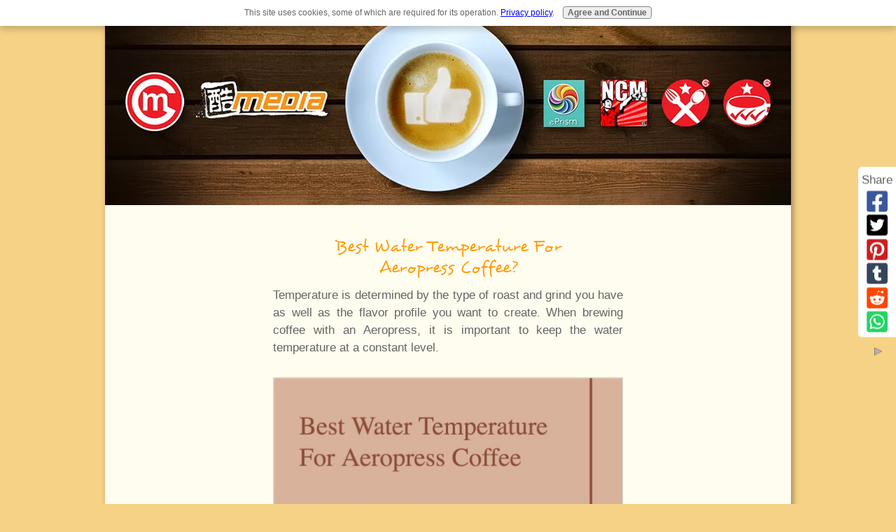

--- FILE ---
content_type: text/html; charset=UTF-8
request_url: https://www.oncoffeemakers.com/Best_Water_Temperature_For_Aeropress_Coffee.html
body_size: 14666
content:
<!DOCTYPE HTML>
<html>
<head><meta http-equiv="content-type" content="text/html; charset=UTF-8"><title>Best Water Temperature For Aeropress Coffee</title><meta name="description" content="Best Water Temperature For Aeropress Coffee"><link href="/sd/support-files/A.style.css.pagespeed.cf.WnwqmJrGWp.css" rel="stylesheet" type="text/css"><meta id="viewport" name="viewport" content="width=device-width, initial-scale=1, maximum-scale=1, minimum-scale=1">
<!-- start: tool_blocks.sbi_html_head -->
<!-- Global site tag (gtag.js) - Google Analytics -->
<script async src="https://www.googletagmanager.com/gtag/js?id=UA-177296373-1"></script>
<script>window.dataLayer=window.dataLayer||[];function gtag(){dataLayer.push(arguments);}gtag('js',new Date());gtag('config','UA-177296373-1');</script>
<link rel="icon" type="image/png" href="/xfavicon-48x48.png.pagespeed.ic.ah1m7XEKba.webp" sizes="48x48"> <link rel="icon" type="image/png" href="/xfavicon-16x16.png.pagespeed.ic.jdw0qAr-D3.webp" sizes="16x16"> <link rel="icon" type="image/png" href="/xfavicon-32x32.png.pagespeed.ic.JqHjy9YAA0.webp" sizes="32x32"> <link rel="icon" type="image/png" href="/xfavicon-48x48.png.pagespeed.ic.ah1m7XEKba.webp" sizes="48x48"><link rel="canonical" href="https://www.oncoffeemakers.com/Best_Water_Temperature_For_Aeropress_Coffee.html"/>
<link rel="alternate" type="application/rss+xml" title="RSS" href="https://www.oncoffeemakers.com/coffee-makers.xml">
<meta property="og:site_name" content="Oncoffeemakers.com"/>
<meta property="og:title" content="Best Water Temperature For Aeropress Coffee"/>
<meta property="og:description" content="Best Water Temperature For Aeropress Coffee"/>
<meta property="og:type" content="article"/>
<meta property="og:url" content="https://www.oncoffeemakers.com/Best_Water_Temperature_For_Aeropress_Coffee.html"/>
<meta property="og:image" content="https://www.oncoffeemakers.com/images/Best-Water-Temperature-For-Aeropress-Coffee.jpg"/>
<meta property="og:image" content="https://www.oncoffeemakers.com/coffee-makers-fb.jpg"/>
<meta property="fb:admins" content="http://www.facebook.com/wangzhilong"/>
<!-- SD -->
<script>function Is(){var agent=navigator.userAgent.toLowerCase();this.major=parseInt(navigator.appVersion);this.minor=parseFloat(navigator.appVersion);this.mac=/Mac68K|MacPPC|MacIntel/i.test(navigator.platform);this.safari=(/Safari/.test(navigator.userAgent)&&/Apple Computer/.test(navigator.vendor));this.firefox=typeof InstallTrigger!=='undefined';this.ns=((agent.indexOf('mozilla')!=-1)&&(agent.indexOf('spoofer')==-1)&&(agent.indexOf('compatible')==-1)&&(agent.indexOf('opera')==-1)&&(agent.indexOf('webtv')==-1));this.ns2=(this.ns&&(this.major==2));this.ns3=(this.ns&&(this.major==3));this.ns4=(this.ns&&(this.major==4));this.ns6=(this.ns&&(this.major>=5));this.ie=(agent.indexOf("msie")!=-1);this.ie3=(this.ie&&(this.major<4));this.ie4=(this.ie&&(this.major==4));if(this.ie4&&(agent.indexOf("msie 5.0")!=-1)){this.ie4=false;this.ie5=true;}this.ieX=(this.ie&&!this.ie3&&!this.ie4);}var is=new Is();function WriteLayer(id,text){var DOM=(document.getElementById)?true:false;var divID;if(is.ns4)divID=document.layers[id];else if(is.ie4)divID=document.all[id];else if(DOM)divID=document.getElementById(id);if(is.ns4){divID.document.open();divID.document.write(text);divID.document.close();}else if(DOM||is.ie4){divID.innerHTML=text;}}function SetLayerVisibility(id,visibility){if(is.ieX||is.ns6){this.obj=document.getElementById(id).style;this.obj.visibility=visibility;}else if(is.ie4){this.obj=document.all[id].style;this.obj.visibility=visibility;}else if(is.ns4){this.obj=document.layers[id];return this.obj;}}function SubmitData(code){var flag;flag=eval('isReady_'+code+'()');if(!flag){return false;}eval('document._'+code+'.target="_self";');eval('document._'+code+'.submit();');}var eMai;function trim(s){while(s.substring(0,1)==' '){s=s.substring(1,s.length);}while(s.substring(s.length-1,s.length)==' '){s=s.substring(0,s.length-1);}return s;}function CheckEmail(eMai){var h;eMai=trim(eMai);var ok="1234567890abcdefghijklmnopqrstuvwxyz[].\@-_ABCDEFGHIJKLMNOPQRSTUVWXYZ";for(h=0;h<eMai.length;h++){if(ok.indexOf(eMai.charAt(h))<0){return(false);}}var re=/(@.*@)|(\.\.)|(^\.)|(^@)|(@$)|(\.$)|(@\.)/;var re_two=/^.+\@(\[?)[a-zA-Z0-9\-\.]+\.([a-zA-Z]{2,4}|[0-9]{1,4})(\]?)$/;if(!eMai.match(re)&&eMai.match(re_two)){return-1;}}</script><script>var https_page=1</script>
<script src="https://www.oncoffeemakers.com/sd/support-files/gdprcookie.js.pagespeed.jm.pkndbbCar4.js" async defer></script><!-- end: tool_blocks.sbi_html_head -->
<!-- start: shared_blocks.78565688#end-of-head -->
<!-- end: shared_blocks.78565688#end-of-head -->
<script>var FIX=FIX||{};</script><script>var MOBILE=MOBILE||{};MOBILE.enabled=true;</script><script>var MOBILE=MOBILE||{};MOBILE.viewMode="full";MOBILE.deviceType="other";MOBILE.userAgent="";if(typeof mobileSandBox!=='undefined'){MOBILE.enabled=true;}MOBILE.hasCookie=function(key,value){var regexp=new RegExp(key+'='+value);return regexp.test(document.cookie);};MOBILE.overwriteViewport=function(){var viewport=document.querySelector("#viewport");if(viewport){viewport.content='';}};MOBILE.checkIfMobile=function(){if(!MOBILE.enabled){MOBILE.enabled=/mobileTrial=1/.test(document.cookie);}MOBILE.userAgent=navigator.userAgent;var androidMobile=(/Android/i.test(MOBILE.userAgent)&&(/Mobile/i.test(MOBILE.userAgent)));if(androidMobile){if((screen.width>1000)&&(screen.height>550)){androidMobile=false;}}if(MOBILE.enabled&&((/iPhone|iPod|BlackBerry/i.test(MOBILE.userAgent)&&(!/iPad/i.test(MOBILE.userAgent)))||androidMobile)){MOBILE.deviceType="mobile";document.documentElement.className+=" m";if(MOBILE.hasCookie("fullView",'true')){document.documentElement.className+=" fullView";MOBILE.viewMode="full";MOBILE.overwriteViewport();}else{document.documentElement.className+=" mobile";MOBILE.viewMode="mobile";}if(MOBILE.userAgent.match(/Android 2/i)){document.documentElement.className+=" android2";}}else{MOBILE.overwriteViewport();}};MOBILE.viewportWidth=function(){var viewportWidth;if(typeof window.innerWidth!="undefined"){viewportWidth=window.innerWidth;}else if(typeof document.documentElement!="undefined"&&typeof document.documentElement.offsetWidth!="undefined"&&document.documentElement.offsetWidth!=0){viewportWidth=document.documentElement.offsetWidth;}else{viewportWidth=document.getElementsByTagName('body')[0].offsetWidth;}return viewportWidth;};MOBILE.destroyAd=function(slot){var ins=document.getElementsByTagName("ins");for(var i=0,insLen=ins.length;i<insLen;i++){var elem=ins[i];if(elem.getAttribute("data-ad-slot")==slot){var parent=elem.parentNode;parent.removeChild(elem);break;}}if(!elem){throw new Error("INS tag with data-ad-slot value "+slot+" is absent in the code");}};MOBILE.updateValues=function(client,slot,width,height){var ins=document.getElementsByTagName("ins");for(var i=0,insLen=ins.length;i<insLen;i++){var elem=ins[i];if(/adsbygoogle/.test(elem.className)){break;}}if(!elem){throw new Error("INS tag with class name 'adsbygoogle' is absent in the code");}elem.style.width=width+'px';elem.style.height=height+'px';elem.setAttribute('data-ad-client',client);elem.setAttribute('data-ad-slot',slot);};MOBILE.checkIfMobile();if(typeof mobileSandBox!=='undefined'){MOBILE.enabled=true;}MOBILE.hasCookie=function(key,value){var regexp=new RegExp(key+'='+value);return regexp.test(document.cookie);};MOBILE.overwriteViewport=function(){var viewport=document.querySelector("#viewport");if(viewport){viewport.content='';}};MOBILE.checkIfMobile=function(){if(!MOBILE.enabled){MOBILE.enabled=/mobileTrial=1/.test(document.cookie);}MOBILE.userAgent=navigator.userAgent;var androidMobile=(/Android/i.test(MOBILE.userAgent)&&(/Mobile/i.test(MOBILE.userAgent)));if(androidMobile){if((screen.width>1000)&&(screen.height>550)){androidMobile=false;}}if(MOBILE.enabled&&((/iPhone|iPod|BlackBerry/i.test(MOBILE.userAgent)&&(!/iPad/i.test(MOBILE.userAgent)))||androidMobile)){MOBILE.deviceType="mobile";document.documentElement.className+=" m";if(MOBILE.hasCookie("fullView",'true')){document.documentElement.className+=" fullView";MOBILE.viewMode="full";MOBILE.overwriteViewport();}else{document.documentElement.className+=" mobile";MOBILE.viewMode="mobile";}if(MOBILE.userAgent.match(/Android 2/i)){document.documentElement.className+=" android2";}}else{MOBILE.overwriteViewport();}};MOBILE.viewportWidth=function(){var viewportWidth;if(typeof window.innerWidth!="undefined"){viewportWidth=window.innerWidth;}else if(typeof document.documentElement!="undefined"&&typeof document.documentElement.offsetWidth!="undefined"&&document.documentElement.offsetWidth!=0){viewportWidth=document.documentElement.offsetWidth;}else{viewportWidth=document.getElementsByTagName('body')[0].offsetWidth;}return viewportWidth;};MOBILE.destroyAd=function(slot){var ins=document.getElementsByTagName("ins");for(var i=0,insLen=ins.length;i<insLen;i++){var elem=ins[i];if(elem.getAttribute("data-ad-slot")==slot){var parent=elem.parentNode;parent.removeChild(elem);break;}}if(!elem){throw new Error("INS tag with data-ad-slot value "+slot+" is absent in the code");}};MOBILE.updateValues=function(client,slot,width,height){var ins=document.getElementsByTagName("ins");for(var i=0,insLen=ins.length;i<insLen;i++){var elem=ins[i];if(/adsbygoogle/.test(elem.className)){break;}}if(!elem){throw new Error("INS tag with class name 'adsbygoogle' is absent in the code");}elem.style.width=width+'px';elem.style.height=height+'px';elem.setAttribute('data-ad-client',client);elem.setAttribute('data-ad-slot',slot);};MOBILE.checkIfMobile();</script></head>
<body>
<div id="PageWrapper">
<div id="Header">
<div class="Liner">
<!-- start: shared_blocks.78565684#top-of-header -->
<!-- end: shared_blocks.78565684#top-of-header -->
<!-- start: shared_blocks.78565675#bottom-of-header -->
<!-- end: shared_blocks.78565675#bottom-of-header -->
</div><!-- end Liner -->
</div><!-- end Header -->
<div id="ContentWrapper">
<div id="ContentColumn">
<div class="Liner">
<!-- start: shared_blocks.78565672#above-h1 -->
<!-- end: shared_blocks.78565672#above-h1 -->
<h4 style="text-align: center">Best Water Temperature For<br/>Aeropress Coffee?</h4>
<p style="text-align: justify;">Temperature is determined by the type of roast and grind you have as well as the flavor profile you want to create. When brewing coffee with an Aeropress, it is important to keep the water temperature at a constant level.&#xa0;</p>
<div class="ImageBlock ImageBlockCenter"><img src="https://www.oncoffeemakers.com/images/Best-Water-Temperature-For-Aeropress-Coffee.jpg" width="1000" height="1500" data-pin-media="https://www.oncoffeemakers.com/images/Best-Water-Temperature-For-Aeropress-Coffee.jpg" style="width: 1000px; height: auto"></div>
<p style="text-align: justify;">Brews made with cooler water are more robust and flavorful. Aeropress coffee's flavor and strength can be influenced by the amount of water used and the extraction time.</p><p style="text-align: justify;">You should use water that is between 165F and 175F for your Aeropress brews, which is well below the safe operating temperature of 195F.</p><p style="text-align: justify;">The water cools while you pour and stir your coffee. Higher water temperatures (190F to 195F) resulted in better-tasting coffee. Because you start with hotter water, it makes no difference if it cools down during the brewing process.</p><p style="text-align: justify;">You need a hot brew to get to those taste and aroma molecules. Brewing diverse flavors is affected by this. The roast characteristics of the coffee should be used to determine the water temperature for Aeropress brewing. For dark roasts, use 175 °F (80 °C).</p><p style="text-align: justify;">An ideal medium roast temperature is 185°F (85°C). Temperatures at this level consistently yield the finest results. We can influence the taste of our Aeropress coffee by adjusting a few variables in the brewing process.&#xa0;</p>
<iframe width="500" height="281" src="https://www.youtube.com/embed/99oKS3yW6Ww?start=55" title="YouTube video player" frameborder="0" allow="accelerometer; autoplay; clipboard-write; encrypted-media; gyroscope; picture-in-picture" allowfullscreen></iframe>
<p style="text-align: justify;">To get the most out of Aeropress, you need to pay attention to each of those aspects.<br/></p><ul style="text-align: justify;"><li>Coffee beans of the highest quality.<br/><br/></li><li>Roasting done right.<br/><br/></li><li>Finely ground.<br/><br/></li><li>Temperature of the water should be adequate. Most coffee brewing methods work best with water temperatures of 195 to 205 degrees Fahrenheit (90 to 95 degrees Celsius).<br/><br/></li><li>Aeropress, on the other hand, necessitates a milder setting. Between 175 and 185 °F (80 and 85 °C), depending on the roast, Aeropress provides the greatest flavor.</li></ul><p style="text-align: justify;">The type of roast and grind you have, as well as the flavor profile you're going for, will have a significant impact on the water temperature you utilize.</p><p style="text-align: justify;">In general, a stronger brew will be creamier and more delicate because of the higher temperature. Lower water temperatures, on the other hand, tend to produce a more robust and flavorful brew. It is also important to consider the water-to-coffee ratio and extraction time when making Aeropress coffee.</p><p style="text-align: justify;">Follow the table below to make the perfect cup:</p><p style="text-align: justify;">Taste&#xa0; &#xa0; &#xa0; &#xa0;Grind&#xa0; &#xa0; &#xa0; &#xa0; Roast&#xa0; &#xa0; &#xa0; &#xa0; Water Temperature<br/>Bitter&#xa0; &#xa0; &#xa0; &#xa0;Smooth&#xa0; &#xa0; &#xa0;Dark&#xa0; &#xa0; &#xa0; &#xa0; &#xa0; 185 °F (85 °C)<br/>Acidic&#xa0; &#xa0; &#xa0; Coarse&#xa0; &#xa0; &#xa0; Light&#xa0; &#xa0; &#xa0; &#xa0; &#xa0;175 °F (79.44 °C</p><p style="text-align: justify;">If you enjoy this article "<a href="https://www.oncoffeemakers.com/">best water temperature for aeropress coffee</a>", do check out our homepage for more of such articles. </p><p style="text-align: justify;">Other articles, we know you will enjoy:</p><p style="text-align: justify;"><a href="https://www.oncoffeemakers.com/Does_Drinking_Coffee_Cause_Headaches.html">Does Drinking Coffee Cause Headaches</a></p>
<p>By Douglas</p>
<!-- start: shared_blocks.233242939#latte-art-container-1 -->
<h4 style="text-align: center">Related Latte Art Content&#xa0;</h4>
<!-- start: shared_blocks.233180951#utube how to make latte art -->
<iframe width="500" height="281" src="https://www.youtube.com/embed/crRrMESu5fU" title="YouTube video player" frameborder="0" allow="accelerometer; autoplay; clipboard-write; encrypted-media; gyroscope; picture-in-picture" allowfullscreen></iframe>
<!-- end: shared_blocks.233180951#utube how to make latte art -->
<p><a href="https://www.oncoffeemakers.com/what-milk-is-best-for-latte-art.html">What Milk is Best for Latte Art</a>?&#xa0;</p><p><a href="https://www.oncoffeemakers.com/how-to-steam-milk-for-latte-art-without-machine.html">How to Steam Milk for Latte Art without Machine</a>?&#xa0;</p><p><a href="https://www.oncoffeemakers.com/learnlatteart.html">Learn Latte Art </a>- for more related resources.&#xa0;</p><p>Other <a href="https://www.oncoffeemakers.com/questions-about-coffee.html">Questions about Coffee</a>&#xa0;:&#xa0;</p><p><a style="color: rgb(255, 153, 0);" href="https://www.oncoffeemakers.com/renting-espresso-machine-in-singapore.html">Where can I rent a coffee machine</a>?</p>
<!-- start: shared_blocks.233180866#pin: coffee questions -->
<a data-pin-do="embedBoard" data-pin-board-width="500" data-pin-scale-height="300" data-pin-scale-width="80" href="https://www.pinterest.com/oncoffeemakers/coffee-questions/"></a>
<!-- end: shared_blocks.233180866#pin: coffee questions -->
<!-- end: shared_blocks.233242939#latte-art-container-1 -->
<hr>
<!-- start: tool_blocks.forms.5703056253312991 -->
<form class=" FormBlockCenter" method="post" id="formBuilderForm_5703056253312991_187931C6_AC34_11EE_94A7_D0FD327CD7DC" action="//www.oncoffeemakers.com/cgi-bin/fb/FormProcess.pl" onSubmit="return validateFormBuilderForm('5703056253312991_187931C6_AC34_11EE_94A7_D0FD327CD7DC', form_builder_fields_5703056253312991_187931C6_AC34_11EE_94A7_D0FD327CD7DC)" accept-charset="UTF-8">
<style>.form_builder_form_field_is_missing{color:red}</style>
<script src="/ssjs/form_builder/validate.js.pagespeed.jm.X6utwZuDzE.js"></script>
<script>var form_builder_fields_5703056253312991_187931C6_AC34_11EE_94A7_D0FD327CD7DC=[];form_builder_fields_5703056253312991_187931C6_AC34_11EE_94A7_D0FD327CD7DC.push({"field_name":"_"+'7776092800298853',"field_label":"formBuilderFieldLabel_5703056253312991_187931C6_AC34_11EE_94A7_D0FD327CD7DC_7776092800298853","type":"default","required":true,});form_builder_fields_5703056253312991_187931C6_AC34_11EE_94A7_D0FD327CD7DC.push({"field_name":"_"+'9501449053953478',"field_label":"formBuilderFieldLabel_5703056253312991_187931C6_AC34_11EE_94A7_D0FD327CD7DC_9501449053953478","type":"default","required":true,});form_builder_fields_5703056253312991_187931C6_AC34_11EE_94A7_D0FD327CD7DC.push({"field_name":"_"+'2266626871914458',"field_label":"formBuilderFieldLabel_5703056253312991_187931C6_AC34_11EE_94A7_D0FD327CD7DC_2266626871914458","type":"email","required":true,});form_builder_fields_5703056253312991_187931C6_AC34_11EE_94A7_D0FD327CD7DC.push({"field_name":"_"+'4774037252132289',"field_label":"formBuilderFieldLabel_5703056253312991_187931C6_AC34_11EE_94A7_D0FD327CD7DC_4774037252132289","type":"default","required":true,});form_builder_fields_5703056253312991_187931C6_AC34_11EE_94A7_D0FD327CD7DC.push({"field_name":"_"+'5375818631796536',"field_label":"formBuilderFieldLabel_5703056253312991_187931C6_AC34_11EE_94A7_D0FD327CD7DC_5375818631796536","type":"default","required":false,});</script>
<input type="hidden" name="DOMAIN" value="oncoffeemakers.com"/>
<input type="hidden" name="DOMAIN_ID" value="32156"/>
<input type="hidden" name="FORM_CODE" value="5703056253312991"/>
<input type="hidden" name="SUBMISSION_TYPE" value="1"/>
<table class="formwrapper formbody" cellspacing="0" style="width: 100%">
<tbody>
<tr>
<td colspan="2">
<div id="FormLayer_5703056253312991_187931C6_AC34_11EE_94A7_D0FD327CD7DC">
<div id="MissingFields_5703056253312991_187931C6_AC34_11EE_94A7_D0FD327CD7DC" style="display: none" align="center">
<br>
<strong>This Form cannot be submitted until the missing<br> fields (labelled below in red) have been filled in</strong>
</div>
</div>
</td>
</tr>
<tr>
<td colspan="2"><h2 style="text-align:center">Contact Us</h2></td>
</tr><tr><td colspan="2" style="font-size:80%">Please note that all fields followed by an asterisk must be filled in.</td></tr>
<tr><td align="right" valign="top"><b><span id="formBuilderFieldLabel_5703056253312991_187931C6_AC34_11EE_94A7_D0FD327CD7DC_7776092800298853"><label for="_7776092800298853">Company Name*</label></span></b></td><td><div style="padding-right: 6px"><input type="text" name="_7776092800298853" value="" size="31" onFocus="SS_LDR_recaptcha()"/></div></td>
</tr>
<tr><td align="right" valign="top"><b><span id="formBuilderFieldLabel_5703056253312991_187931C6_AC34_11EE_94A7_D0FD327CD7DC_9501449053953478"><label for="_9501449053953478">First Name*</label></span></b></td><td><div style="padding-right: 6px"><input type="text" name="_9501449053953478" value="" size="35" onFocus="SS_LDR_recaptcha()"/></div></td>
</tr>
<tr><td align="right" valign="top"><b><span id="formBuilderFieldLabel_5703056253312991_187931C6_AC34_11EE_94A7_D0FD327CD7DC_2266626871914458"><label for="_2266626871914458">E-Mail Address*</label></span></b></td><td><div style="padding-right: 6px"><input type="text" name="_2266626871914458" value="" size="35" onFocus="SS_LDR_recaptcha()"/></div></td>
</tr>
<tr><td align="right" valign="top"><b><span id="formBuilderFieldLabel_5703056253312991_187931C6_AC34_11EE_94A7_D0FD327CD7DC_4774037252132289"><label for="_4774037252132289">Business Phone*</label></span></b></td><td><div style="padding-right: 6px"><input type="tel" name="_4774037252132289" value="" size="35" onFocus="SS_LDR_recaptcha()" pattern="^[0-9 \(\)+#.-]+$"/></div></td>
</tr>
<tr><td align="right" valign="top"><b><span id="formBuilderFieldLabel_5703056253312991_187931C6_AC34_11EE_94A7_D0FD327CD7DC_5375818631796536"><label for="_5375818631796536">What Services Do U need</label></span></b></td><td><table cellspacing="0" cellpadding="0" border="0">
<tbody><tr>
<td width="5"><input id="_5375818631796536_1" type="radio" name="_5375818631796536" value="Coffee | Coffee Machine Enquiry" onClick="SS_LDR_recaptcha()"/></td>
<td><label for="_5375818631796536_1">Coffee | Coffee Machine Enquiry</label></td></tr>
<tr>
<td width="5"><input id="_5375818631796536_2" type="radio" name="_5375818631796536" value="For F&amp;B partners: Sponsorship" onClick="SS_LDR_recaptcha()"/></td>
<td><label for="_5375818631796536_2">For F&B partners: Sponsorship</label></td></tr>
<tr>
<td width="5"><input id="_5375818631796536_3" type="radio" name="_5375818631796536" value="F&amp;B | Coffee Marketing Enquiry" onClick="SS_LDR_recaptcha()"/></td>
<td><label for="_5375818631796536_3">F&B | Coffee Marketing Enquiry</label></td></tr>
<tr>
<td width="5"><input id="_5375818631796536_4" type="radio" name="_5375818631796536" value="F&amp;B | Coffee Video Production" onClick="SS_LDR_recaptcha()"/></td>
<td><label for="_5375818631796536_4">F&B | Coffee Video Production</label></td></tr>
<tr>
<td width="5"><input id="_5375818631796536_5" type="radio" name="_5375818631796536" value="Any Other Enquiries" onClick="SS_LDR_recaptcha()"/></td>
<td><label for="_5375818631796536_5">Any Other Enquiries</label></td></tr>
</tbody>
</table></td>
</tr><script>function playSound(bPlay){if(is.firefox||is.safari){if(bPlay){window.open('//www.oncoffeemakers.com/cgi-bin/CAPTCHA/Sound.pl?domain=oncoffeemakers.com&name=5703056253312991','SoundWindow','scrollbars=no,resizable=no,width=10,height=10');}}else if(!is.ie){var sound=new Audio('//www.oncoffeemakers.com/cgi-bin/CAPTCHA/Sound.pl?domain=oncoffeemakers.com&name=5703056253312991');if(bPlay){var auEmb=document.getElementById('auEmb');auEmb.innerHTML='';document.getElementById('auEmb').appendChild(sound);sound.play();}}else{var DOM=(document.getElementById)?true:false;var auCon=(DOM)?document.getElementById("auIEContainer"):document.auIEContainer;auCon.src=(bPlay)?"//www.oncoffeemakers.com/cgi-bin/CAPTCHA/Sound.pl?domain=oncoffeemakers.com&name=5703056253312991":"";}}</script>
<tr>
<td colspan="2">
<bgsound id="auIEContainer">
<div id='auEmb' style='position:absolute; visibility:hidden'></div>
<p>Please enter the word that you see below.<br><!-- (If you cannot see it, click to hear the word, and then enter it.) --></p>
<p>
<a href="#SOUND" onClick="playSound(true);"><img class="captcha_img" src="//www.oncoffeemakers.com/cgi-bin/CAPTCHA/Image.pl?domain=oncoffeemakers.com&name=5703056253312991" align="middle" width="240" height="52" border="0"></a>
&nbsp;&nbsp;
<input name="submission_challenge" type="text">
</p>
</td>
</tr><tr>
<td style="text-align:center;" colspan="2">
<input type="submit" name="Button" value="Submit">
</td>
</tr>
</tbody>
</table>
</form>
<!-- end: tool_blocks.forms.5703056253312991 -->
<!-- start: shared_blocks.224254098#110719-ocmprofile -->
<hr>
<h4 style="text-align: center">About US | OCM Profile</h4>
<iframe src="https://docs.google.com/presentation/d/e/2PACX-1vT506oTWzutuEcmlubgSD5MuoNidFtv7QihAJCpAXITDVR8rsmE2_1-jtJG5I874X90tmjq4fh16TB4/embed?start=false&loop=true&delayms=3000" frameborder="0" width="481" height="300" allowfullscreen="true" mozallowfullscreen="true" webkitallowfullscreen="true"></iframe>
<p><span style="font-size:13pt;font-family:Arial;color:#646464;background-color:transparent;font-weight:400;font-style:normal;text-decoration:none;">OCM (OnCoffeeMakers.com) was started in 2007 with the first webpage about coffee machines. And for a number of years, we focused on helping people find their desired coffee machine (we still are helping folks with that! So, if you are looking for <a href="https://www.oncoffeemakers.com/best-office-coffee-machine-singapore.html">coffee machines for office or restaurants</a> - check out the link).&#xa0;</span></p><p><span style="font-size:13pt;font-family:Arial;color:#646464;background-color:transparent;font-weight:400;font-style:normal;text-decoration:none;">In 2010, we started getting enquiries on restaurant marketing and we start to help food and beverage brands with their marketing. Below are campaigns and events that we have done over the years:&#xa0;</span></p><p><span style="font-size:13pt;font-family:Arial;color:#646464;background-color:transparent;font-weight:400;font-style:normal;text-decoration:none;">OCM's campaigns: </span><a style="text-decoration:none;" href="https://youtube.com/playlist?list=PLKcUGtFn9GF5j8ISBXpEVmhIB5xKnOcvo" onclick="return FIX.track(this);"><span style="font-size:13pt;font-family:Arial;color:#bd8e51;background-color:transparent;font-weight:400;font-style:normal;text-decoration:none;">F&B Marketing Ideas</span></a><span style="font-size:13pt;font-family:Arial;color:#646464;background-color:transparent;font-weight:400;font-style:normal;text-decoration:none;"> by OCM&#xa0;</span></p><p><span style="font-size:13pt;font-family:Arial;color:#646464;background-color:transparent;font-weight:400;font-style:normal;text-decoration:none;">OCM's Events: </span><a style="text-decoration:none;" href="https://youtube.com/playlist?list=PLKcUGtFn9GF4524OxG55rCmAyFEoqpk8z" onclick="return FIX.track(this);"><span style="font-size:13pt;font-family:Arial;color:#bd8e51;background-color:transparent;font-weight:400;font-style:normal;text-decoration:none;">F&B Industry events</span></a><span style="font-size:13pt;font-family:Arial;color:#646464;background-color:transparent;font-weight:400;font-style:normal;text-decoration:none;"> by or with OCM</span></p><p><span style="font-size:13pt;font-family:Arial;color:#646464;background-color:transparent;font-weight:400;font-style:normal;text-decoration:none;">Check out this </span><a style="text-decoration:none;" href="https://www.oncoffeemakers.com/restaurant-marketing.html"><span style="font-size:13pt;font-family:Arial;color:#bd8e51;background-color:transparent;font-weight:400;font-style:normal;text-decoration:none;">restaurant marketing</span></a><span style="font-size:13pt;font-family:Arial;color:#646464;background-color:transparent;font-weight:400;font-style:normal;text-decoration:none;"> guide to learn more about the many campaigns and companies we have worked with.&#xa0;</span></p><p><span style="font-size:13pt;font-family:Arial;color:#646464;background-color:transparent;font-weight:400;font-style:normal;text-decoration:none;">Since then, we have also created many </span><a style="text-decoration:none;" href="https://www.oncoffeemakers.com/Adopting-Technology-and-Automation-in-the-FNB-Business.html"><span style="font-size:13pt;font-family:Arial;color:#bd8e51;background-color:transparent;font-weight:400;font-style:normal;text-decoration:none;">marketing workshops and classes for the F&B industry</span></a><span style="font-size:13pt;font-family:Arial;color:#646464;background-color:transparent;font-weight:400;font-style:normal;text-decoration:none;">. Many of these modules are still running in tertiary institutions such as </span><a style="text-decoration:none;" href="https://www.tp.edu.sg/schools-and-courses/adult-learners/all-courses/skillsfuture-series/using-augmented-reality-and-artificial-intelligence-in-business-and-training.html" onclick="return FIX.track(this);"><span style="font-size:13pt;font-family:Arial;color:#bd8e51;background-color:transparent;font-weight:400;font-style:normal;text-decoration:none;">Temasek Polytechnic Skillsfuture Academy</span></a> <span style="font-size:13pt;font-family:Arial;color:#646464;background-color:transparent;font-weight:400;font-style:normal;text-decoration:none;">and also ITE College East COC classes, below are some snippets of our lectures and workshops:&#xa0;</span></p><p><span style="font-size:13pt;font-family:Arial;color:#646464;background-color:transparent;font-weight:400;font-style:normal;text-decoration:none;">OCM’s F&B workshops: </span><a style="text-decoration:none;" href="https://youtube.com/playlist?list=PLKcUGtFn9GF45U3gd7CRePcSEi_T3DSOh" onclick="return FIX.track(this);"><span style="font-size:13pt;font-family:Arimo,sans-serif;color:#bd8e51;background-color:transparent;font-weight:400;font-style:normal;text-decoration:none;">Food and Beverage Marketing Lectures | Workshops</span></a><span style="font-size:13pt;font-family:Arimo,sans-serif;color:#646464;background-color:transparent;font-weight:400;font-style:normal;text-decoration:none;"> - click to watch classes on customer journey map, JTBD and more.&#xa0;</span></p><p><span style="font-size:13pt;font-family:Arimo,sans-serif;color:#646464;background-color:transparent;font-weight:400;font-style:normal;text-decoration:none;">So, if you are looking for industry practitioners to help you scale your coffee or F&B businesses, do drop us a message or <a href="https://www.oncoffeemakers.com/fnb-consulting-services.html">book an appointment</a>. Do also check out our various social media platforms on regular F&B and coffee market updates:&#xa0;</span></p><p><span style="font-size:13pt;font-family:Arimo,sans-serif;color:#646464;background-color:transparent;font-weight:400;font-style:normal;text-decoration:none;">For regular coffee (F&B) related videos: </span><a style="text-decoration:none;" href="https://www.youtube.com/c/oncoffeemakers" onclick="return FIX.track(this);"><span style="font-size:13pt;font-family:Arimo,sans-serif;color:#bd8e51;background-color:transparent;font-weight:400;font-style:normal;text-decoration:none;">OCM Youtube</span></a></p><p><span style="font-size:13pt;font-family:Arial;color:#646464;background-color:transparent;font-weight:400;font-style:normal;text-decoration:none;">For Daily Coffee Inspiration (fun coffee content): </span><a style="text-decoration:none;" href="https://www.instagram.com/on.coffee.makers/" onclick="return FIX.track(this);"><span style="font-size:13pt;font-family:Arial;color:#bd8e51;background-color:transparent;font-weight:400;font-style:normal;text-decoration:none;">OCM IG</span></a></p><p><span style="font-size:13pt;font-family:Arial;color:#646464;background-color:transparent;font-weight:400;font-style:normal;text-decoration:none;">For insights into the coffee (F&B) industry: </span><a style="text-decoration:none;" href="https://www.linkedin.com/company/oncoffeemakers.com" onclick="return FIX.track(this);"><span style="font-size:13pt;font-family:Arial;color:#bd8e51;background-color:transparent;font-weight:400;font-style:normal;text-decoration:none;">OCM LinkedIN&#xa0;</span></a></p><p><span style="font-size: 13pt;font-family: Arial;background-color: transparent;">PS: For the coffee lovers, we continue to share coffee articles (and videos) and have also started a </span><a href="https://www.oncoffeemakers.com/coffee-workshops.html"><span style="font-size: 13pt;font-family: Arial;background-color: transparent;">free coffee class</span></a><span style="font-size: 13pt;font-family: Arial;background-color: transparent;"> section (with free online coffee training supported by coffee partners). </span><br/></p>
<hr>
<!-- end: shared_blocks.224254098#110719-ocmprofile -->
<!-- start: shared_blocks.78565692#below-h1 --><!-- end: shared_blocks.78565692#below-h1 -->
<!-- start: shared_blocks.78565687#below-paragraph-1 --><!-- end: shared_blocks.78565687#below-paragraph-1 -->
<!-- start: shared_blocks.78565686#above-socialize-it -->
<!-- end: shared_blocks.78565686#above-socialize-it -->
<!-- start: shared_blocks.78565674#socialize-it -->
<p style="text-align: center;"><a href="https://www.oncoffeemakers.com/contact-us.html">Contact Us</a>&#xa0;</p>
<!-- start: tool_blocks.social_sharing -->
<div class="SocialShare SocialShareSticky SocialShareStickyRight"><label>Share</label><a href="#" rel="noopener noreferrer" onclick="window.open('https://www.facebook.com/sharer.php?u='+ encodeURIComponent(document.location.href) +'&t=' + encodeURIComponent(document.title), 'sharer','toolbar=0,status=0,width=700,height=500,resizable=yes,scrollbars=yes');return false;" target="_blank" class="socialIcon facebook"><svg width="20" height="20" aria-hidden="true" focusable="false" data-prefix="fab" data-icon="facebook-square" role="img" xmlns="http://www.w3.org/2000/svg" viewBox="0 0 448 512"><path fill="currentColor" d="M400 32H48A48 48 0 0 0 0 80v352a48 48 0 0 0 48 48h137.25V327.69h-63V256h63v-54.64c0-62.15 37-96.48 93.67-96.48 27.14 0 55.52 4.84 55.52 4.84v61h-31.27c-30.81 0-40.42 19.12-40.42 38.73V256h68.78l-11 71.69h-57.78V480H400a48 48 0 0 0 48-48V80a48 48 0 0 0-48-48z" class=""></path></svg><span>Facebook</span></a><a href="#" rel="noopener noreferrer" onclick="window.open('https://twitter.com/intent/tweet?text=Reading%20about%20this:%20'+encodeURIComponent(document.title)+'%20-%20' + encodeURIComponent(document.location.href), 'sharer','toolbar=0,status=0,width=700,height=500,resizable=yes,scrollbars=yes');return false;" target="_blank" class="socialIcon twitter"><svg width="20" height="20" aria-hidden="true" focusable="false" data-prefix="fab" data-icon="twitter-square" role="img" xmlns="http://www.w3.org/2000/svg" viewBox="0 0 448 512"><path fill="currentColor" d="M400 32H48C21.5 32 0 53.5 0 80v352c0 26.5 21.5 48 48 48h352c26.5 0 48-21.5 48-48V80c0-26.5-21.5-48-48-48zm-48.9 158.8c.2 2.8.2 5.7.2 8.5 0 86.7-66 186.6-186.6 186.6-37.2 0-71.7-10.8-100.7-29.4 5.3.6 10.4.8 15.8.8 30.7 0 58.9-10.4 81.4-28-28.8-.6-53-19.5-61.3-45.5 10.1 1.5 19.2 1.5 29.6-1.2-30-6.1-52.5-32.5-52.5-64.4v-.8c8.7 4.9 18.9 7.9 29.6 8.3a65.447 65.447 0 0 1-29.2-54.6c0-12.2 3.2-23.4 8.9-33.1 32.3 39.8 80.8 65.8 135.2 68.6-9.3-44.5 24-80.6 64-80.6 18.9 0 35.9 7.9 47.9 20.7 14.8-2.8 29-8.3 41.6-15.8-4.9 15.2-15.2 28-28.8 36.1 13.2-1.4 26-5.1 37.8-10.2-8.9 13.1-20.1 24.7-32.9 34z" class=""></path></svg><span>Twitter</span></a><a href="#" rel="noopener noreferrer" onclick="var script = document.createElement('script');script.setAttribute('type','text/javascript');script.setAttribute('src', 'https://assets.pinterest.com/js/pinmarklet.js');document.getElementsByTagName('head')[0].appendChild(script);return false" target="_blank" class="socialIcon pinterest"><svg width="20" height="20" aria-hidden="true" focusable="false" data-prefix="fab" data-icon="pinterest-square" role="img" xmlns="http://www.w3.org/2000/svg" viewBox="0 0 448 512"><path fill="currentColor" d="M448 80v352c0 26.5-21.5 48-48 48H154.4c9.8-16.4 22.4-40 27.4-59.3 3-11.5 15.3-58.4 15.3-58.4 8 15.3 31.4 28.2 56.3 28.2 74.1 0 127.4-68.1 127.4-152.7 0-81.1-66.2-141.8-151.4-141.8-106 0-162.2 71.1-162.2 148.6 0 36 19.2 80.8 49.8 95.1 4.7 2.2 7.1 1.2 8.2-3.3.8-3.4 5-20.1 6.8-27.8.6-2.5.3-4.6-1.7-7-10.1-12.3-18.3-34.9-18.3-56 0-54.2 41-106.6 110.9-106.6 60.3 0 102.6 41.1 102.6 99.9 0 66.4-33.5 112.4-77.2 112.4-24.1 0-42.1-19.9-36.4-44.4 6.9-29.2 20.3-60.7 20.3-81.8 0-53-75.5-45.7-75.5 25 0 21.7 7.3 36.5 7.3 36.5-31.4 132.8-36.1 134.5-29.6 192.6l2.2.8H48c-26.5 0-48-21.5-48-48V80c0-26.5 21.5-48 48-48h352c26.5 0 48 21.5 48 48z" class=""></path></svg><span>Pinterest</span></a><a href="#" rel="noopener noreferrer" onclick="window.open('https://www.tumblr.com/share/link?url='+ encodeURIComponent(document.location.href) + '&name='+ encodeURIComponent(document.title), 'sharer','toolbar=0,status=0,width=700,height=500,resizable=yes,scrollbars=yes');return false;" target="_blank" class="socialIcon tumblr"><svg width="20" height="20" aria-hidden="true" focusable="false" data-prefix="fab" data-icon="tumblr-square" role="img" xmlns="http://www.w3.org/2000/svg" viewBox="0 0 448 512"><path fill="currentColor" d="M400 32H48C21.5 32 0 53.5 0 80v352c0 26.5 21.5 48 48 48h352c26.5 0 48-21.5 48-48V80c0-26.5-21.5-48-48-48zm-82.3 364.2c-8.5 9.1-31.2 19.8-60.9 19.8-75.5 0-91.9-55.5-91.9-87.9v-90h-29.7c-3.4 0-6.2-2.8-6.2-6.2v-42.5c0-4.5 2.8-8.5 7.1-10 38.8-13.7 50.9-47.5 52.7-73.2.5-6.9 4.1-10.2 10-10.2h44.3c3.4 0 6.2 2.8 6.2 6.2v72h51.9c3.4 0 6.2 2.8 6.2 6.2v51.1c0 3.4-2.8 6.2-6.2 6.2h-52.1V321c0 21.4 14.8 33.5 42.5 22.4 3-1.2 5.6-2 8-1.4 2.2.5 3.6 2.1 4.6 4.9l13.8 40.2c1 3.2 2 6.7-.3 9.1z" class=""></path></svg><span>Tumblr</span></a><a href="#" rel="noopener noreferrer" onclick="window.open('https://reddit.com/submit?url='+ encodeURIComponent(document.location.href) + '&title=' + encodeURIComponent(document.title), 'sharer','toolbar=0,status=0,width=700,height=500,resizable=yes,scrollbars=yes');return false;" target="_blank" class="socialIcon reddit"><svg width="20" height="20" aria-hidden="true" focusable="false" data-prefix="fab" data-icon="reddit-square" role="img" xmlns="http://www.w3.org/2000/svg" viewBox="0 0 448 512"><path fill="currentColor" d="M283.2 345.5c2.7 2.7 2.7 6.8 0 9.2-24.5 24.5-93.8 24.6-118.4 0-2.7-2.4-2.7-6.5 0-9.2 2.4-2.4 6.5-2.4 8.9 0 18.7 19.2 81 19.6 100.5 0 2.4-2.3 6.6-2.3 9 0zm-91.3-53.8c0-14.9-11.9-26.8-26.5-26.8-14.9 0-26.8 11.9-26.8 26.8 0 14.6 11.9 26.5 26.8 26.5 14.6 0 26.5-11.9 26.5-26.5zm90.7-26.8c-14.6 0-26.5 11.9-26.5 26.8 0 14.6 11.9 26.5 26.5 26.5 14.9 0 26.8-11.9 26.8-26.5 0-14.9-11.9-26.8-26.8-26.8zM448 80v352c0 26.5-21.5 48-48 48H48c-26.5 0-48-21.5-48-48V80c0-26.5 21.5-48 48-48h352c26.5 0 48 21.5 48 48zm-99.7 140.6c-10.1 0-19 4.2-25.6 10.7-24.1-16.7-56.5-27.4-92.5-28.6l18.7-84.2 59.5 13.4c0 14.6 11.9 26.5 26.5 26.5 14.9 0 26.8-12.2 26.8-26.8 0-14.6-11.9-26.8-26.8-26.8-10.4 0-19.3 6.2-23.8 14.9l-65.7-14.6c-3.3-.9-6.5 1.5-7.4 4.8l-20.5 92.8c-35.7 1.5-67.8 12.2-91.9 28.9-6.5-6.8-15.8-11-25.9-11-37.5 0-49.8 50.4-15.5 67.5-1.2 5.4-1.8 11-1.8 16.7 0 56.5 63.7 102.3 141.9 102.3 78.5 0 142.2-45.8 142.2-102.3 0-5.7-.6-11.6-2.1-17 33.6-17.2 21.2-67.2-16.1-67.2z" class=""></path></svg><span>Reddit</span></a><a href="#" rel="noopener noreferrer" onclick="window.open('https://api.whatsapp.com/send?text='+encodeURIComponent(document.location.href), 'sharer','toolbar=0,status=0,width=700,height=500,resizable=yes,scrollbars=yes');return false;" target="_blank" class="socialIcon whatsapp"><svg width="20" height="20" aria-hidden="true" focusable="false" data-prefix="fab" data-icon="whatsapp-square" role="img" xmlns="http://www.w3.org/2000/svg" viewBox="0 0 448 512"><path fill="currentColor" d="M224 122.8c-72.7 0-131.8 59.1-131.9 131.8 0 24.9 7 49.2 20.2 70.1l3.1 5-13.3 48.6 49.9-13.1 4.8 2.9c20.2 12 43.4 18.4 67.1 18.4h.1c72.6 0 133.3-59.1 133.3-131.8 0-35.2-15.2-68.3-40.1-93.2-25-25-58-38.7-93.2-38.7zm77.5 188.4c-3.3 9.3-19.1 17.7-26.7 18.8-12.6 1.9-22.4.9-47.5-9.9-39.7-17.2-65.7-57.2-67.7-59.8-2-2.6-16.2-21.5-16.2-41s10.2-29.1 13.9-33.1c3.6-4 7.9-5 10.6-5 2.6 0 5.3 0 7.6.1 2.4.1 5.7-.9 8.9 6.8 3.3 7.9 11.2 27.4 12.2 29.4s1.7 4.3.3 6.9c-7.6 15.2-15.7 14.6-11.6 21.6 15.3 26.3 30.6 35.4 53.9 47.1 4 2 6.3 1.7 8.6-1 2.3-2.6 9.9-11.6 12.5-15.5 2.6-4 5.3-3.3 8.9-2 3.6 1.3 23.1 10.9 27.1 12.9s6.6 3 7.6 4.6c.9 1.9.9 9.9-2.4 19.1zM400 32H48C21.5 32 0 53.5 0 80v352c0 26.5 21.5 48 48 48h352c26.5 0 48-21.5 48-48V80c0-26.5-21.5-48-48-48zM223.9 413.2c-26.6 0-52.7-6.7-75.8-19.3L64 416l22.5-82.2c-13.9-24-21.2-51.3-21.2-79.3C65.4 167.1 136.5 96 223.9 96c42.4 0 82.2 16.5 112.2 46.5 29.9 30 47.9 69.8 47.9 112.2 0 87.4-72.7 158.5-160.1 158.5z" class=""></path></svg><span>WhatsApp</span></a><a href="#" title="Show / Hide" onclick="this.parentNode.classList.toggle('hidden'); return false;"><img class="hideButton" src="[data-uri]"></a></div>
<!-- end: tool_blocks.social_sharing -->
<!-- end: shared_blocks.78565674#socialize-it -->
<!-- start: shared_blocks.78565683#below-socialize-it -->
<!-- end: shared_blocks.78565683#below-socialize-it -->
</div><!-- end Liner -->
</div><!-- end ContentColumn -->
</div><!-- end ContentWrapper -->
<div id="NavColumn">
<div class="Liner">
<!-- start: shared_blocks.78565693#top-of-nav-column -->
<!-- end: shared_blocks.78565693#top-of-nav-column -->
<!-- start: shared_blocks.78565689#navigation --><!-- end: shared_blocks.78565689#navigation -->
<!-- start: shared_blocks.78565694#bottom-of-nav-column -->
<!-- end: shared_blocks.78565694#bottom-of-nav-column -->
</div><!-- end Liner -->
</div><!-- end NavColumn -->
<div id="ExtraColumn">
<div class="Liner">
<!-- start: shared_blocks.78565677#top-extra-default --><!-- end: shared_blocks.78565677#top-extra-default -->
<!-- start: shared_blocks.78565691#extra-default-nav -->
<!-- end: shared_blocks.78565691#extra-default-nav -->
<!-- start: shared_blocks.78565680#bottom-extra-default -->
<!-- end: shared_blocks.78565680#bottom-extra-default -->
</div><!-- end Liner-->
</div><!-- end ExtraColumn -->
<div id="Footer">
<div class="Liner">
<!-- start: shared_blocks.78565676#above-bottom-nav -->
<!-- end: shared_blocks.78565676#above-bottom-nav -->
<!-- start: shared_blocks.78565679#bottom-navigation -->
<!-- end: shared_blocks.78565679#bottom-navigation -->
<!-- start: shared_blocks.78565673#below-bottom-nav -->
<!-- end: shared_blocks.78565673#below-bottom-nav -->
<!-- start: shared_blocks.78565678#footer -->
<!-- start: tool_blocks.footer -->
<div class="page_footer_container">
<div class="page_footer_content">
<div class="page_footer_liner" style="white-space:pre-line"><div class="page_footer_text"><a href="https://www.youtube.com/c/oncoffeemakers?sub_confirmation=1" rel="noopener" target="_blank" title="Coffee/F&B Videos">Copyright 2007 - 2024 © Oncoffeemakers.com
Coffee | F&B | Marketing | Training -Click to enjoy</a></div></div>
</div></div>
<!-- end: tool_blocks.footer -->
<!-- end: shared_blocks.78565678#footer -->
</div><!-- end Liner -->
</div><!-- end Footer -->
</div><!-- end PageWrapper --><script src="/sd/support-files/mobile.js.pagespeed.jm.be5RhGEm5B.js"></script>
<script>MOBILE.contentColumnWidth='500px';</script>
<script src="/sd/support-files/fix.js.pagespeed.jm.3phKUrh9Pj.js"></script>
<script>FIX.doEndOfBody();MOBILE.doEndOfBody();</script>
<!-- start: tool_blocks.sbi_html_body_end -->
<script>var SS_PARAMS={pinterest_enabled:false,googleplus1_on_page:false,socializeit_onpage:false};</script> <div id="fb-root"></div>
<script async defer crossorigin="anonymous" src="https://connect.facebook.net/en_US/sdk.js#xfbml=1&version=v4.0&autoLogAppEvents=1"></script><style>.g-recaptcha{display:inline-block}.recaptcha_wrapper{text-align:center}</style>
<script>if(typeof recaptcha_callbackings!=="undefined"){SS_PARAMS.recaptcha_callbackings=recaptcha_callbackings||[]};</script><script>(function(d,id){if(d.getElementById(id)){return;}var s=d.createElement('script');s.async=true;s.defer=true;s.src="/ssjs/ldr.js";s.id=id;d.getElementsByTagName('head')[0].appendChild(s);})(document,'_ss_ldr_script');</script><!-- end: tool_blocks.sbi_html_body_end -->
<!-- Generated at 20:37:04 05-Jan-2024 with teatime v139 -->
</body>
</html>
